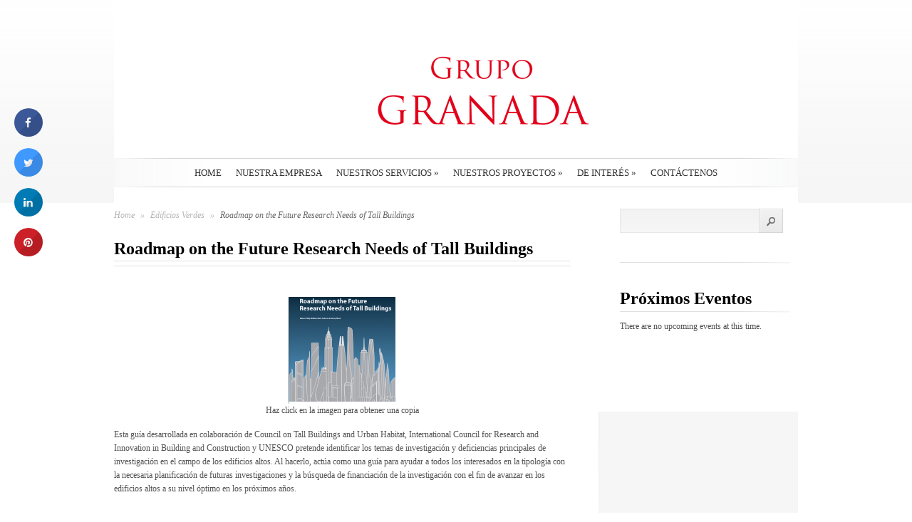

--- FILE ---
content_type: text/html; charset=UTF-8
request_url: http://grupo-granada.com/roadmap-future-research-needs-tall-buildings/
body_size: 41588
content:
<!DOCTYPE html PUBLIC "-//W3C//DTD XHTML 1.0 Transitional//EN" "http://www.w3.org/TR/xhtml1/DTD/xhtml1-transitional.dtd">
<html xmlns="http://www.w3.org/1999/xhtml" lang="en-US" prefix="og: http://ogp.me/ns#">
<head profile="http://gmpg.org/xfn/11">
<meta http-equiv="Content-Type" content="text/html; charset=UTF-8" />

<link rel="stylesheet" href="http://grupo-granada.com/wp-content/themes/SimplePress/style.css" type="text/css" media="screen" />
<link rel="pingback" href="http://grupo-granada.com/xmlrpc.php" />
<script type="text/javascript">
    document.documentElement.className = 'js';
</script>
<title>Roadmap on the Future Research Needs of Tall Buildings - Grupo Granada</title>

<!-- This site is optimized with the Yoast SEO plugin v7.5.1 - https://yoast.com/wordpress/plugins/seo/ -->
<link rel="canonical" href="http://grupo-granada.com/roadmap-future-research-needs-tall-buildings/" />
<meta property="og:locale" content="en_US" />
<meta property="og:type" content="article" />
<meta property="og:title" content="Roadmap on the Future Research Needs of Tall Buildings - Grupo Granada" />
<meta property="og:description" content="Haz click en la imagen para obtener una copia Esta guía desarrollada en colaboración de Council on Tall Buildings and Urban Habitat, International Council for Research and Innovation in Building and Construction y UNESCO pretende identificar los temas de investigación y deficiencias principales de investigación en el campo de los edificios altos. Al hacerlo, actúa &hellip;" />
<meta property="og:url" content="http://grupo-granada.com/roadmap-future-research-needs-tall-buildings/" />
<meta property="og:site_name" content="Grupo Granada" />
<meta property="article:tag" content="edificios sostenibles" />
<meta property="article:tag" content="edificios verdes" />
<meta property="article:tag" content="guía" />
<meta property="article:section" content="Edificios Verdes" />
<meta property="article:published_time" content="2016-06-29T11:59:42-05:00" />
<meta property="article:modified_time" content="2016-07-06T17:59:02-05:00" />
<meta property="og:updated_time" content="2016-07-06T17:59:02-05:00" />
<meta property="og:image" content="http://grupo-granada.com/wp-content/uploads/2016/06/Roadmap-on-the-Futurev2.png" />
<meta property="og:image:width" content="495" />
<meta property="og:image:height" content="391" />
<!-- / Yoast SEO plugin. -->

<link rel='dns-prefetch' href='//fonts.googleapis.com' />
<link rel='dns-prefetch' href='//s.w.org' />
<link rel="alternate" type="application/rss+xml" title="Grupo Granada &raquo; Feed" href="http://grupo-granada.com/feed/" />
<link rel="alternate" type="application/rss+xml" title="Grupo Granada &raquo; Comments Feed" href="http://grupo-granada.com/comments/feed/" />
<link rel="alternate" type="text/calendar" title="Grupo Granada &raquo; iCal Feed" href="http://grupo-granada.com/eventos/?ical=1" />
		<script type="text/javascript">
			window._wpemojiSettings = {"baseUrl":"https:\/\/s.w.org\/images\/core\/emoji\/11\/72x72\/","ext":".png","svgUrl":"https:\/\/s.w.org\/images\/core\/emoji\/11\/svg\/","svgExt":".svg","source":{"concatemoji":"http:\/\/grupo-granada.com\/wp-includes\/js\/wp-emoji-release.min.js?ver=4.9.25"}};
			!function(e,a,t){var n,r,o,i=a.createElement("canvas"),p=i.getContext&&i.getContext("2d");function s(e,t){var a=String.fromCharCode;p.clearRect(0,0,i.width,i.height),p.fillText(a.apply(this,e),0,0);e=i.toDataURL();return p.clearRect(0,0,i.width,i.height),p.fillText(a.apply(this,t),0,0),e===i.toDataURL()}function c(e){var t=a.createElement("script");t.src=e,t.defer=t.type="text/javascript",a.getElementsByTagName("head")[0].appendChild(t)}for(o=Array("flag","emoji"),t.supports={everything:!0,everythingExceptFlag:!0},r=0;r<o.length;r++)t.supports[o[r]]=function(e){if(!p||!p.fillText)return!1;switch(p.textBaseline="top",p.font="600 32px Arial",e){case"flag":return s([55356,56826,55356,56819],[55356,56826,8203,55356,56819])?!1:!s([55356,57332,56128,56423,56128,56418,56128,56421,56128,56430,56128,56423,56128,56447],[55356,57332,8203,56128,56423,8203,56128,56418,8203,56128,56421,8203,56128,56430,8203,56128,56423,8203,56128,56447]);case"emoji":return!s([55358,56760,9792,65039],[55358,56760,8203,9792,65039])}return!1}(o[r]),t.supports.everything=t.supports.everything&&t.supports[o[r]],"flag"!==o[r]&&(t.supports.everythingExceptFlag=t.supports.everythingExceptFlag&&t.supports[o[r]]);t.supports.everythingExceptFlag=t.supports.everythingExceptFlag&&!t.supports.flag,t.DOMReady=!1,t.readyCallback=function(){t.DOMReady=!0},t.supports.everything||(n=function(){t.readyCallback()},a.addEventListener?(a.addEventListener("DOMContentLoaded",n,!1),e.addEventListener("load",n,!1)):(e.attachEvent("onload",n),a.attachEvent("onreadystatechange",function(){"complete"===a.readyState&&t.readyCallback()})),(n=t.source||{}).concatemoji?c(n.concatemoji):n.wpemoji&&n.twemoji&&(c(n.twemoji),c(n.wpemoji)))}(window,document,window._wpemojiSettings);
		</script>
		<meta content="SimplePress v.5.5.7" name="generator"/>
	<style type="text/css">
		body { color: #; }
		body { background-color: #ffffff; }
		.post a:link, .post a:visited, #posts a, #posts a:visited { color: #; }
		.post a:hover, #posts a:hover { color: #; }
		ul.nav li a { color: #; }
		#sidebar h3 { color:#; }
		#sidebar .widget ul li a  { color:#; }
		#sidebar .widget ul li, #sidebar .widget  { color:#; }
		#footer { color:# !important; }
		#footer a { color:# !important; }
		.post .postinfo { color: # !important;}
		.postinfo a { color: # !important; }
	</style>

<style type="text/css">
img.wp-smiley,
img.emoji {
	display: inline !important;
	border: none !important;
	box-shadow: none !important;
	height: 1em !important;
	width: 1em !important;
	margin: 0 .07em !important;
	vertical-align: -0.1em !important;
	background: none !important;
	padding: 0 !important;
}
</style>
<link rel='stylesheet' id='cresta-social-crestafont-css'  href='http://grupo-granada.com/wp-content/plugins/cresta-social-share-counter/css/csscfont.css?ver=2.7.7' type='text/css' media='all' />
<link rel='stylesheet' id='cresta-social-wp-style-css'  href='http://grupo-granada.com/wp-content/plugins/cresta-social-share-counter/css/cresta-wp-css.css?ver=2.7.7' type='text/css' media='all' />
<link rel='stylesheet' id='cresta-social-googlefonts-css'  href='//fonts.googleapis.com/css?family=Noto+Sans:400,700' type='text/css' media='all' />
<link rel='stylesheet' id='tribe-accessibility-css-css'  href='http://grupo-granada.com/wp-content/plugins/the-events-calendar/common/src/resources/css/accessibility.min.css?ver=4.7.13' type='text/css' media='all' />
<link rel='stylesheet' id='tribe-events-calendar-style-css'  href='http://grupo-granada.com/wp-content/plugins/the-events-calendar/src/resources/css/tribe-events-full.min.css?ver=4.6.16' type='text/css' media='all' />
<link rel='stylesheet' id='tribe-events-calendar-mobile-style-css'  href='http://grupo-granada.com/wp-content/plugins/the-events-calendar/src/resources/css/tribe-events-full-mobile.min.css?ver=4.6.16' type='text/css' media='only screen and (max-width: 768px)' />
<link rel='stylesheet' id='et_responsive-css'  href='http://grupo-granada.com/wp-content/themes/SimplePress/css/responsive.css?ver=4.9.25' type='text/css' media='all' />
<link rel='stylesheet' id='et-gf-merriweather-css'  href='http://fonts.googleapis.com/css?family=Merriweather:400,300,900,700&#038;subset=latin' type='text/css' media='all' />
<link rel='stylesheet' id='et-shortcodes-css-css'  href='http://grupo-granada.com/wp-content/themes/SimplePress/epanel/shortcodes/css/shortcodes.css?ver=5.5.7' type='text/css' media='all' />
<link rel='stylesheet' id='et-shortcodes-responsive-css-css'  href='http://grupo-granada.com/wp-content/themes/SimplePress/epanel/shortcodes/css/shortcodes_responsive.css?ver=5.5.7' type='text/css' media='all' />
<link rel='stylesheet' id='magnific_popup-css'  href='http://grupo-granada.com/wp-content/themes/SimplePress/includes/page_templates/js/magnific_popup/magnific_popup.css?ver=1.3.4' type='text/css' media='screen' />
<link rel='stylesheet' id='et_page_templates-css'  href='http://grupo-granada.com/wp-content/themes/SimplePress/includes/page_templates/page_templates.css?ver=1.8' type='text/css' media='screen' />
<script type='text/javascript' src='http://grupo-granada.com/wp-includes/js/jquery/jquery.js?ver=1.12.4'></script>
<script type='text/javascript' src='http://grupo-granada.com/wp-includes/js/jquery/jquery-migrate.min.js?ver=1.4.1'></script>
<link rel='https://api.w.org/' href='http://grupo-granada.com/wp-json/' />
<link rel="EditURI" type="application/rsd+xml" title="RSD" href="http://grupo-granada.com/xmlrpc.php?rsd" />
<link rel="wlwmanifest" type="application/wlwmanifest+xml" href="http://grupo-granada.com/wp-includes/wlwmanifest.xml" /> 
<meta name="generator" content="WordPress 4.9.25" />
<link rel='shortlink' href='http://grupo-granada.com/?p=1180' />
<link rel="alternate" type="application/json+oembed" href="http://grupo-granada.com/wp-json/oembed/1.0/embed?url=http%3A%2F%2Fgrupo-granada.com%2Froadmap-future-research-needs-tall-buildings%2F" />
<link rel="alternate" type="text/xml+oembed" href="http://grupo-granada.com/wp-json/oembed/1.0/embed?url=http%3A%2F%2Fgrupo-granada.com%2Froadmap-future-research-needs-tall-buildings%2F&#038;format=xml" />
<style type='text/css'>
			@media (max-width : 640px) {
				#crestashareicon {
					display:none !important;
				}
			}
		#crestashareicon {position:fixed; top:20%; left:20px; float:left;z-index:99;}

		#crestashareicon .sbutton {clear:both;display:none;}
		#crestashareicon .sbutton { float:left;}</style><meta name="tec-api-version" content="v1"><meta name="tec-api-origin" content="http://grupo-granada.com"><link rel="https://theeventscalendar.com/" href="http://grupo-granada.com/wp-json/tribe/events/v1/" /><meta name="viewport" content="width=device-width, initial-scale=1.0, maximum-scale=1.0, user-scalable=0" />		<style type="text/css">
		body { font-family: 'Merriweather', Georgia, "Times New Roman", serif; }		</style>
	<style type="text/css" id="custom-background-css">
body.custom-background { background-color: #ffffff; }
</style>
<link href="[data-uri]" rel="icon" type="image/x-icon" />		<style type="text/css" id="wp-custom-css">
			.wrapper {
background-color: #ffffff;
}

body {
    background-color: #ffffff;
}

#posts  {
background-color: #ffffff;
}

#content .content_wrap .content_wrap {
background-color: #ffffff;
}

*{font-family:'Verdana' !important;}


.slide .banner {
opacity: .75 !important;
}

.slide .banner {
color: #000000;
}

.banner h2 {
color: #000000;
}

.item .hover {display: none !important;}


.wp-caption p.wp-caption-text {
    font-size:10px;
    line-height:10px;
    margin:0;
    padding:0 2px 2px;
}

.post h2, .main-title {
    font-size: 24px;
} 

#footer {
display: none;
}		</style>
	<!--[if lt IE 7]>
    <link rel="stylesheet" type="text/css" href="http://grupo-granada.com/wp-content/themes/SimplePress/css/ie6style.css" />
    <script type="text/javascript" src="http://grupo-granada.com/wp-content/themes/SimplePress/js/DD_belatedPNG_0.0.8a-min.js"></script>
    <script type="text/javascript">DD_belatedPNG.fix('img#logo, .slider_image img, .banner, .banner .readmore, .wrap .image img, .thumb div .image img, div.avatar span.overlay');</script>
<![endif]-->
<!--[if IE 7]>
    <link rel="stylesheet" type="text/css" href="http://grupo-granada.com/wp-content/themes/SimplePress/css/ie7style.css" />
<![endif]-->
</head>
<body class="post-template-default single single-post postid-1180 single-format-standard custom-background tribe-no-js chrome et_includes_sidebar">
<div class="wrapper">
  <a href="http://grupo-granada.com/">    <img src="http://grupo-granada.com/wp-content/uploads/2013/10/Grupo-Granada-small.png" alt="Grupo Granada" id="logo"/></a>

    <div id="navwrap">
        <span class="nav_top"></span>
        <ul id="menu-menu" class="nav superfish"><li id="menu-item-102" class="menu-item menu-item-type-custom menu-item-object-custom menu-item-home menu-item-102"><a href="http://grupo-granada.com/">Home</a></li>
<li id="menu-item-725" class="menu-item menu-item-type-post_type menu-item-object-page menu-item-725"><a href="http://grupo-granada.com/acerca-de-nosotros/">Nuestra empresa</a></li>
<li id="menu-item-392" class="menu-item menu-item-type-post_type menu-item-object-page menu-item-has-children menu-item-392"><a href="http://grupo-granada.com/about-us/">Nuestros Servicios</a>
<ul class="sub-menu">
	<li id="menu-item-144" class="menu-item menu-item-type-post_type menu-item-object-page menu-item-has-children menu-item-144"><a href="http://grupo-granada.com/ingenieria/">Ingeniería</a>
	<ul class="sub-menu">
		<li id="menu-item-385" class="menu-item menu-item-type-post_type menu-item-object-page menu-item-385"><a href="http://grupo-granada.com/ingenieria/mecanica/">Mecánica</a></li>
		<li id="menu-item-386" class="menu-item menu-item-type-post_type menu-item-object-page menu-item-386"><a href="http://grupo-granada.com/ingenieria/electrica/">Eléctrica</a></li>
		<li id="menu-item-435" class="menu-item menu-item-type-post_type menu-item-object-page menu-item-435"><a href="http://grupo-granada.com/ingenieria/civil/">Plomería</a></li>
		<li id="menu-item-546" class="menu-item menu-item-type-post_type menu-item-object-page menu-item-546"><a href="http://grupo-granada.com/ingenieria/sistemas-especiales/">Sistemas Especiales</a></li>
	</ul>
</li>
	<li id="menu-item-1657" class="menu-item menu-item-type-post_type menu-item-object-page menu-item-has-children menu-item-1657"><a href="http://grupo-granada.com/edificios-verdes-y-certificaciones/">Edificios Verdes y Certificaciones</a>
	<ul class="sub-menu">
		<li id="menu-item-145" class="menu-item menu-item-type-post_type menu-item-object-page menu-item-145"><a href="http://grupo-granada.com/certificacion-leed/">Certificación LEED</a></li>
		<li id="menu-item-1652" class="menu-item menu-item-type-post_type menu-item-object-page menu-item-1652"><a href="http://grupo-granada.com/certificacion-edge/">Certificación EDGE</a></li>
	</ul>
</li>
	<li id="menu-item-146" class="menu-item menu-item-type-post_type menu-item-object-page menu-item-146"><a href="http://grupo-granada.com/consultoria/">Sustentabilidad</a></li>
	<li id="menu-item-682" class="menu-item menu-item-type-post_type menu-item-object-page menu-item-682"><a href="http://grupo-granada.com/about-us/recursos/">Capacitación</a></li>
</ul>
</li>
<li id="menu-item-635" class="menu-item menu-item-type-post_type menu-item-object-page menu-item-has-children menu-item-635"><a href="http://grupo-granada.com/nuestros-proyectos/">Nuestros Proyectos</a>
<ul class="sub-menu">
	<li id="menu-item-667" class="menu-item menu-item-type-post_type menu-item-object-page menu-item-667"><a href="http://grupo-granada.com/nuestros-proyectos/ingenieria/">Ingeniería</a></li>
	<li id="menu-item-639" class="menu-item menu-item-type-post_type menu-item-object-page menu-item-639"><a href="http://grupo-granada.com/nuestros-proyectos/consultoria-leed/">LEED</a></li>
	<li id="menu-item-678" class="menu-item menu-item-type-post_type menu-item-object-page menu-item-678"><a href="http://grupo-granada.com/nuestros-proyectos/capacitacion/">Capacitación</a></li>
	<li id="menu-item-679" class="menu-item menu-item-type-post_type menu-item-object-page menu-item-679"><a href="http://grupo-granada.com/nuestros-proyectos/otras-areas/">Otras áreas</a></li>
</ul>
</li>
<li id="menu-item-1055" class="menu-item menu-item-type-post_type menu-item-object-page menu-item-has-children menu-item-1055"><a href="http://grupo-granada.com/comunicaciones/">De interés</a>
<ul class="sub-menu">
	<li id="menu-item-590" class="menu-item menu-item-type-taxonomy menu-item-object-category menu-item-590"><a href="http://grupo-granada.com/category/noticias/">Noticias</a></li>
	<li id="menu-item-1057" class="menu-item menu-item-type-post_type menu-item-object-page menu-item-has-children menu-item-1057"><a href="http://grupo-granada.com/comunicaciones/documentos-de-interes/">Documentos y herramientas</a>
	<ul class="sub-menu">
		<li id="menu-item-1162" class="menu-item menu-item-type-post_type menu-item-object-page menu-item-1162"><a href="http://grupo-granada.com/comunicaciones/documentos-de-interes/cambio-climatico/">Cambio Climático</a></li>
		<li id="menu-item-1318" class="menu-item menu-item-type-post_type menu-item-object-page menu-item-1318"><a href="http://grupo-granada.com/comunicaciones/documentos-de-interes/smart-cities/">Smart Cities</a></li>
		<li id="menu-item-1185" class="menu-item menu-item-type-post_type menu-item-object-page menu-item-1185"><a href="http://grupo-granada.com/comunicaciones/documentos-de-interes/edificios-verdes-y-certificaciones/">Edificios Verdes y Certificaciones</a></li>
		<li id="menu-item-1171" class="menu-item menu-item-type-post_type menu-item-object-page menu-item-1171"><a href="http://grupo-granada.com/comunicaciones/documentos-de-interes/eficiencia-energetica/">Eficiencia Energética</a></li>
		<li id="menu-item-1148" class="menu-item menu-item-type-post_type menu-item-object-page menu-item-1148"><a href="http://grupo-granada.com/comunicaciones/documentos-de-interes/energias-renovables/">Energías Renovables</a></li>
		<li id="menu-item-1234" class="menu-item menu-item-type-post_type menu-item-object-page menu-item-1234"><a href="http://grupo-granada.com/comunicaciones/documentos-de-interes/programas-de-simulacion/">Programas de Simulación</a></li>
	</ul>
</li>
	<li id="menu-item-1085" class="menu-item menu-item-type-taxonomy menu-item-object-category menu-item-1085"><a href="http://grupo-granada.com/category/webinar/">Webinar gratis</a></li>
</ul>
</li>
<li id="menu-item-18" class="menu-item menu-item-type-post_type menu-item-object-page menu-item-18"><a href="http://grupo-granada.com/contact/">Contáctenos</a></li>
</ul>
        <a href="#" id="mobile_nav" class="closed">Navigation Menu<span></span></a>
                <br class="clear" />
        <span class="nav_bottom"></span>
    </div><!-- #navwrap -->    <div id="content">
        <div class="content_wrap">
            <div class="content_wrap">
                <div id="posts">
                                    <div id="breadcrumbs">
                        			<a href="http://grupo-granada.com">Home</a> <span class="separate">&raquo;</span>

							<a href="http://grupo-granada.com/category/edificios-sostenibles/">Edificios Verdes </a><span class="separate">&raquo;</span> Roadmap on the Future Research Needs of Tall Buildings			                    </div>
                    
                    <div class="post">
	
	<div class="text no_thumb">
		<h1 class="main-title">Roadmap on the Future Research Needs of Tall Buildings</h1>
		<span class="postinfo">
			<span class="line"></span>
						<span class="line"></span>
		</span>
		</div>
			<p style="text-align: center;"><a href="http://www.ctbuh.org/roadmap/ResearchRoadmap_CTBUH-CIB-UNESCO.pdf"><img class="size-thumbnail wp-image-1181 aligncenter" src="http://grupo-granada.com/wp-content/uploads/2016/06/Roadmap-on-the-Future-150x150.png" alt="Roadmap on the Future" width="150" height="150" srcset="http://grupo-granada.com/wp-content/uploads/2016/06/Roadmap-on-the-Future-150x150.png 150w, http://grupo-granada.com/wp-content/uploads/2016/06/Roadmap-on-the-Future-182x182.png 182w, http://grupo-granada.com/wp-content/uploads/2016/06/Roadmap-on-the-Future-83x83.png 83w, http://grupo-granada.com/wp-content/uploads/2016/06/Roadmap-on-the-Future-184x184.png 184w" sizes="(max-width: 150px) 100vw, 150px" /></a>Haz click en la imagen para obtener una copia</p>
<p>Esta guía desarrollada en colaboración de Council on Tall Buildings and Urban Habitat, International Council for Research and Innovation in Building and Construction y UNESCO pretende identificar los temas de investigación y deficiencias principales de investigación en el campo de los edificios altos. Al hacerlo, actúa como una guía para ayudar a todos los interesados en la tipología con la necesaria planificación de futuras investigaciones y la búsqueda de financiación de la investigación con el fin de avanzar en los edificios altos a su nivel óptimo en los próximos años.</p>
<p style="text-align: center;">
		<br class="clear" />
						</div><!-- .post -->
                                                    </div><!-- #posts -->
                <div id="sidebar">

	  <div class="widget">
        <div id="search-bar">
            <form method="get" id="searchform1" action="http://grupo-granada.com">
                <input type="text" value="" name="s" id="searchinput" />

                <input type="image" src="http://grupo-granada.com/wp-content/themes/SimplePress/images/search-submit.png" id="searchsubmit" />
            </form>
        </div> <!-- #search-bar -->
     </div>
<div class="widget"><h3> </h3><div id='MicrosoftTranslatorWidget' class='bing-translator-widget Dark' style='color:white;background-color:#555555'></div><script type='text/javascript'>setTimeout(function(){{var s=document.createElement('script');s.type='text/javascript';s.charset='UTF-8';s.src=((location && location.href && location.href.indexOf('https') == 0)?'https://ssl.microsofttranslator.com':'http://www.microsofttranslator.com')+'/ajax/v3/WidgetV3.ashx?siteData=ueOIGRSKkd965FeEGM5JtQ**&ctf=True&ui=true&settings=Manual&from=';var p=document.getElementsByTagName('head')[0]||document.documentElement;p.insertBefore(s,p.firstChild); }},0);</script></div> <!-- end .widget --><div class="widget"><h3>Próximos Eventos</h3>	<p>There are no upcoming events at this time.</p>
</div> <!-- end .widget -->
</div> <!-- end #sidebar -->            </div><!-- .content_wrap -->
        </div><!-- .content_wrap -->
    </div><!-- #content -->
</div><!-- .wrapper -->
<br class="clear" />
<div id="footer">
	Designed by  <a href="http://www.elegantthemes.com" title="Elegant Themes">Elegant Themes</a> | Powered by  <a href="http://www.wordpress.org">Wordpress</a>
</div>
<!--www.crestaproject.com Social Button Floating Start--><div id="crestashareicon" class="cresta-share-icon  second_style show-count-active"><div class="sbutton crestaShadow facebook-cresta-share float" id="facebook-cresta"><a rel="nofollow" href="https://www.facebook.com/sharer.php?u=http%3A%2F%2Fgrupo-granada.com%2Froadmap-future-research-needs-tall-buildings%2F&amp;t=Roadmap+on+the+Future+Research+Needs+of+Tall+Buildings" title="Share to Facebook" onclick="window.open(this.href,'targetWindow','toolbars=0,location=0,status=0,menubar=0,scrollbars=1,resizable=1,width=640,height=320,left=200,top=200');return false;"><i class="cs c-icon-cresta-facebook"></i></a></div><div class="sbutton crestaShadow twitter-cresta-share float noCount" id="twitter-cresta"><a rel="nofollow" href="https://twitter.com/share?text=Roadmap+on+the+Future+Research+Needs+of+Tall+Buildings&amp;url=http%3A%2F%2Fgrupo-granada.com%2Froadmap-future-research-needs-tall-buildings%2F" title="Share to Twitter" onclick="window.open(this.href,'targetWindow','toolbars=0,location=0,status=0,menubar=0,scrollbars=1,resizable=1,width=640,height=320,left=200,top=200');return false;"><i class="cs c-icon-cresta-twitter"></i></a></div><div class="sbutton crestaShadow linkedin-cresta-share float" id="linkedin-cresta"><a rel="nofollow" href="https://www.linkedin.com/shareArticle?mini=true&amp;url=http%3A%2F%2Fgrupo-granada.com%2Froadmap-future-research-needs-tall-buildings%2F&amp;title=Roadmap+on+the+Future+Research+Needs+of+Tall+Buildings&amp;source=http://grupo-granada.com/" title="Share to LinkedIn" onclick="window.open(this.href,'targetWindow','toolbars=0,location=0,status=0,menubar=0,scrollbars=1,resizable=1,width=640,height=320,left=200,top=200');return false;"><i class="cs c-icon-cresta-linkedin"></i></a></div><div class="sbutton crestaShadow pinterest-cresta-share float" id="pinterest-cresta"><a rel="nofollow" href="https://pinterest.com/pin/create/bookmarklet/?url=http%3A%2F%2Fgrupo-granada.com%2Froadmap-future-research-needs-tall-buildings%2F&amp;media=http://grupo-granada.com/wp-content/uploads/2016/06/Roadmap-on-the-Futurev2.png&amp;description=Roadmap+on+the+Future+Research+Needs+of+Tall+Buildings" title="Share to Pinterest" onclick="window.open(this.href,'targetWindow','toolbars=0,location=0,status=0,menubar=0,scrollbars=1,resizable=1,width=640,height=320,left=200,top=200');return false;"><i class="cs c-icon-cresta-pinterest"></i></a></div><div class="sbutton" id="total-shares"></div><div style="clear: both;"></div></div>

<!--www.crestaproject.com Social Button Floating End-->
		<script>
		( function ( body ) {
			'use strict';
			body.className = body.className.replace( /\btribe-no-js\b/, 'tribe-js' );
		} )( document.body );
		</script>
		<script> /* <![CDATA[ */var tribe_l10n_datatables = {"aria":{"sort_ascending":": activate to sort column ascending","sort_descending":": activate to sort column descending"},"length_menu":"Show _MENU_ entries","empty_table":"No data available in table","info":"Showing _START_ to _END_ of _TOTAL_ entries","info_empty":"Showing 0 to 0 of 0 entries","info_filtered":"(filtered from _MAX_ total entries)","zero_records":"No matching records found","search":"Search:","all_selected_text":"All items on this page were selected. ","select_all_link":"Select all pages","clear_selection":"Clear Selection.","pagination":{"all":"All","next":"Next","previous":"Previous"},"select":{"rows":{"0":"","_":": Selected %d rows","1":": Selected 1 row"}},"datepicker":{"dayNames":["Sunday","Monday","Tuesday","Wednesday","Thursday","Friday","Saturday"],"dayNamesShort":["Sun","Mon","Tue","Wed","Thu","Fri","Sat"],"dayNamesMin":["S","M","T","W","T","F","S"],"monthNames":["January","February","March","April","May","June","July","August","September","October","November","December"],"monthNamesShort":["January","February","March","April","May","June","July","August","September","October","November","December"],"nextText":"Next","prevText":"Prev","currentText":"Today","closeText":"Done"}};/* ]]> */ </script><script type='text/javascript' src='http://grupo-granada.com/wp-includes/js/comment-reply.min.js?ver=4.9.25'></script>
<script type='text/javascript'>
/* <![CDATA[ */
var crestaShareSSS = {"FacebookCount":"nope"};
var crestaPermalink = {"thePermalink":"http:\/\/grupo-granada.com\/roadmap-future-research-needs-tall-buildings\/","themorezero":"yesmore","themorenumber":"0"};
/* ]]> */
</script>
<script type='text/javascript' src='http://grupo-granada.com/wp-content/plugins/cresta-social-share-counter/js/jquery.cresta-social-share-counter.js?ver=2.7.7'></script>
<script type='text/javascript' src='http://grupo-granada.com/wp-content/plugins/cresta-social-share-counter/js/jquery.cresta-social-effect.js?ver=2.7.7'></script>
<script type='text/javascript' src='http://grupo-granada.com/wp-content/themes/SimplePress/js/jquery.flexslider-min.js?ver=1.0'></script>
<script type='text/javascript' src='http://grupo-granada.com/wp-content/themes/SimplePress/js/et_flexslider.js?ver=1.0'></script>
<script type='text/javascript' src='http://grupo-granada.com/wp-content/themes/SimplePress/includes/page_templates/js/jquery.easing-1.3.pack.js?ver=1.3.4'></script>
<script type='text/javascript' src='http://grupo-granada.com/wp-content/themes/SimplePress/includes/page_templates/js/magnific_popup/jquery.magnific-popup.js?ver=1.3.4'></script>
<script type='text/javascript'>
/* <![CDATA[ */
var et_ptemplates_strings = {"captcha":"Captcha","fill":"Fill","field":"field","invalid":"Invalid email"};
/* ]]> */
</script>
<script type='text/javascript' src='http://grupo-granada.com/wp-content/themes/SimplePress/includes/page_templates/js/et-ptemplates-frontend.js?ver=1.1'></script>
<script type='text/javascript' src='http://grupo-granada.com/wp-includes/js/wp-embed.min.js?ver=4.9.25'></script>
<script type="text/css" id="tmpl-tribe_customizer_css">.tribe-events-calendar td.tribe-events-present div[id*="tribe-events-daynum-"],
				#tribe_events_filters_wrapper input[type=submit],
				.tribe-events-button,
				#tribe-events .tribe-events-button,
				.tribe-events-button.tribe-inactive,
				#tribe-events .tribe-events-button:hover,
				.tribe-events-button:hover,
				.tribe-events-button.tribe-active:hover {
					background-color: <%= general_theme.accent_color %>;
				}

				#tribe-events-content .tribe-events-tooltip h4,
				#tribe_events_filters_wrapper .tribe_events_slider_val,
				.single-tribe_events a.tribe-events-ical,
				.single-tribe_events a.tribe-events-gcal {
					color: <%= general_theme.accent_color %>;
				}

				.tribe-grid-allday .tribe-events-week-allday-single,
				.tribe-grid-body .tribe-events-week-hourly-single,
				.tribe-grid-allday .tribe-events-week-allday-single:hover,
				.tribe-grid-body .tribe-events-week-hourly-single:hover {
					background-color: <%= general_theme.accent_color %>;
					border-color: rgba(0, 0, 0, 0.3);
				}
			
				.tribe-events-list .tribe-events-loop .tribe-event-featured,
				.tribe-events-list #tribe-events-day.tribe-events-loop .tribe-event-featured,
				.type-tribe_events.tribe-events-photo-event.tribe-event-featured .tribe-events-photo-event-wrap,
				.type-tribe_events.tribe-events-photo-event.tribe-event-featured .tribe-events-photo-event-wrap:hover {
					background-color: <%= general_theme.featured_color_scheme_custom %>;
				}

				#tribe-events-content table.tribe-events-calendar .type-tribe_events.tribe-event-featured {
					background-color: <%= general_theme.featured_color_scheme_custom %>;
				}

				.tribe-events-list-widget .tribe-event-featured,
				.tribe-events-venue-widget .tribe-event-featured,
				.tribe-mini-calendar-list-wrapper .tribe-event-featured,
				.tribe-events-adv-list-widget .tribe-event-featured .tribe-mini-calendar-event {
					background-color: <%= general_theme.featured_color_scheme_custom %>;
				}

				.tribe-grid-body .tribe-event-featured.tribe-events-week-hourly-single {
					background-color: rgba(<%= general_theme.button_bg_hex_red %>,<%= general_theme.button_bg_hex_green %>,<%= general_theme.button_bg_hex_blue %>, .7 );
					border-color: <%= general_theme.featured_color_scheme_custom %>;
				}

				.tribe-grid-body .tribe-event-featured.tribe-events-week-hourly-single:hover {
					background-color: <%= general_theme.featured_color_scheme_custom %>;
				}

				.tribe-button {
					background-color: <%= general_theme.featured_color_scheme_custom %>;
					color: <%= general_theme.button_color %>;
				}

				.tribe-button:hover,
				.tribe-button:active,
				.tribe-button:focus {
					background-color: <%= general_theme.button_bg_hover %>;
				}

				#tribe-events .tribe-event-featured .tribe-button:hover {
					color: <%= general_theme.button_color_hover %>;
				}
			
				#tribe-events-content a,
				.tribe-events-event-meta a {
					color: <%= global_elements.link_color %>;
				}
			
				#tribe-events .tribe-events-calendar td.tribe-events-othermonth,
				#tribe-events .tribe-grid-allday,
				#tribe-events .tribe-week-today,
				#tribe-events .tribe-events-calendar td:hover {
					background-color: <%= month_week_view.cell_inactive_bg_color %>;
				}

				#tribe-events .tribe-events-calendar td,
				#tribe-events .tribe-week-grid-block div,
				#tribe-events .tribe-events-grid,
				#tribe-events .tribe-grid-allday,
				#tribe-events .tribe-events-grid .tribe-scroller,
				#tribe-events .tribe-events-grid .tribe-grid-body .column,
				#tribe-events .tribe-events-grid .tribe-grid-allday .column {
					border-color: <%= month_week_view.border_dark_color %>;
				}

				.events-archive.events-gridview #tribe-events-content table .type-tribe_events,
				.tribe-events-shortcode .tribe-events-month table .type-tribe_events {
					border-color: <%= month_week_view.border_light_color %>;
				}

				.tribe-events-calendar td.tribe-events-past div[id*="tribe-events-daynum-"],
				.tribe-events-calendar td.tribe-events-past div[id*="tribe-events-daynum-"] > a {
					background-color: <%= month_week_view.cell_inactive_header_bg_color %>;
				}

				.tribe-events-calendar div[id*="tribe-events-daynum-"],
				.tribe-events-calendar div[id*="tribe-events-daynum-"] a {
					background-color: <%= month_week_view.cell_header_bg_color %>;
				}

				.tribe-events-calendar thead th,
				.tribe-events-grid .tribe-grid-header .tribe-grid-content-wrap .column,
				.tribe-grid-header {
					background-color: <%= month_week_view.table_header_bg_color %>;
					border-left-color: <%= month_week_view.table_header_bg_color %>;
					border-right-color: <%= month_week_view.table_header_bg_color %>;
				}
			
				#tribe-events td.tribe-events-present div[id*="tribe-events-daynum-"],
				#tribe-events td.tribe-events-present div[id*="tribe-events-daynum-"] > a {
					background-color: <%= month_week_view.highlight_color %>;
					color: #fff;
				}

				#tribe-events .tribe-events-grid .tribe-grid-header div.tribe-week-today {
					background-color: <%= month_week_view.highlight_color %>;
				}

				.tribe-grid-allday .tribe-events-week-allday-single,
				.tribe-grid-body .tribe-events-week-hourly-single,
				.tribe-grid-allday .tribe-events-week-allday-single:hover,
				.tribe-grid-body .tribe-events-week-hourly-single:hover {
					background-color: <%= month_week_view.highlight_color %>;
					background-color: <%= month_week_view.highlight_color_rgba %>;
					border-color: <%= month_week_view.highlight_border_color %>
				}</script><style type="text/css" id="tribe_customizer_css">.tribe-events-calendar td.tribe-events-present div[id*="tribe-events-daynum-"],
				#tribe_events_filters_wrapper input[type=submit],
				.tribe-events-button,
				#tribe-events .tribe-events-button,
				.tribe-events-button.tribe-inactive,
				#tribe-events .tribe-events-button:hover,
				.tribe-events-button:hover,
				.tribe-events-button.tribe-active:hover {
					background-color: #ffffff;
				}

				#tribe-events-content .tribe-events-tooltip h4,
				#tribe_events_filters_wrapper .tribe_events_slider_val,
				.single-tribe_events a.tribe-events-ical,
				.single-tribe_events a.tribe-events-gcal {
					color: #ffffff;
				}

				.tribe-grid-allday .tribe-events-week-allday-single,
				.tribe-grid-body .tribe-events-week-hourly-single,
				.tribe-grid-allday .tribe-events-week-allday-single:hover,
				.tribe-grid-body .tribe-events-week-hourly-single:hover {
					background-color: #ffffff;
					border-color: rgba(0, 0, 0, 0.3);
				}
			
				.tribe-events-list .tribe-events-loop .tribe-event-featured,
				.tribe-events-list #tribe-events-day.tribe-events-loop .tribe-event-featured,
				.type-tribe_events.tribe-events-photo-event.tribe-event-featured .tribe-events-photo-event-wrap,
				.type-tribe_events.tribe-events-photo-event.tribe-event-featured .tribe-events-photo-event-wrap:hover {
					background-color: #ffffff;
				}

				#tribe-events-content table.tribe-events-calendar .type-tribe_events.tribe-event-featured {
					background-color: #ffffff;
				}

				.tribe-events-list-widget .tribe-event-featured,
				.tribe-events-venue-widget .tribe-event-featured,
				.tribe-mini-calendar-list-wrapper .tribe-event-featured,
				.tribe-events-adv-list-widget .tribe-event-featured .tribe-mini-calendar-event {
					background-color: #ffffff;
				}

				.tribe-grid-body .tribe-event-featured.tribe-events-week-hourly-single {
					background-color: rgba(14,160,215, .7 );
					border-color: #ffffff;
				}

				.tribe-grid-body .tribe-event-featured.tribe-events-week-hourly-single:hover {
					background-color: #ffffff;
				}

				.tribe-button {
					background-color: #ffffff;
					color: #fff;
				}

				.tribe-button:hover,
				.tribe-button:active,
				.tribe-button:focus {
					background-color: #096b8f;
				}

				#tribe-events .tribe-event-featured .tribe-button:hover {
					color: #053547;
				}
			
				#tribe-events-content a,
				.tribe-events-event-meta a {
					color: #1e73be;
				}
			
				#tribe-events .tribe-events-calendar td.tribe-events-othermonth,
				#tribe-events .tribe-grid-allday,
				#tribe-events .tribe-week-today,
				#tribe-events .tribe-events-calendar td:hover {
					background-color: #f1f1f1;
				}

				#tribe-events .tribe-events-calendar td,
				#tribe-events .tribe-week-grid-block div,
				#tribe-events .tribe-events-grid,
				#tribe-events .tribe-grid-allday,
				#tribe-events .tribe-events-grid .tribe-scroller,
				#tribe-events .tribe-events-grid .tribe-grid-body .column,
				#tribe-events .tribe-events-grid .tribe-grid-allday .column {
					border-color: #d2d2d2;
				}

				.events-archive.events-gridview #tribe-events-content table .type-tribe_events,
				.tribe-events-shortcode .tribe-events-month table .type-tribe_events {
					border-color: #e4e4e4;
				}

				.tribe-events-calendar td.tribe-events-past div[id*="tribe-events-daynum-"],
				.tribe-events-calendar td.tribe-events-past div[id*="tribe-events-daynum-"] > a {
					background-color: #d2d2d2;
				}

				.tribe-events-calendar div[id*="tribe-events-daynum-"],
				.tribe-events-calendar div[id*="tribe-events-daynum-"] a {
					background-color: #acacac;
				}

				.tribe-events-calendar thead th,
				.tribe-events-grid .tribe-grid-header .tribe-grid-content-wrap .column,
				.tribe-grid-header {
					background-color: #464646;
					border-left-color: #464646;
					border-right-color: #464646;
				}
			
				#tribe-events td.tribe-events-present div[id*="tribe-events-daynum-"],
				#tribe-events td.tribe-events-present div[id*="tribe-events-daynum-"] > a {
					background-color: #dd3333;
					color: #fff;
				}

				#tribe-events .tribe-events-grid .tribe-grid-header div.tribe-week-today {
					background-color: #dd3333;
				}

				.tribe-grid-allday .tribe-events-week-allday-single,
				.tribe-grid-body .tribe-events-week-hourly-single,
				.tribe-grid-allday .tribe-events-week-allday-single:hover,
				.tribe-grid-body .tribe-events-week-hourly-single:hover {
					background-color: #dd3333;
					background-color: rgba( 221, 51, 51, .75 );
					border-color: #a81c1c
				}</style><script src="http://grupo-granada.com/wp-content/themes/SimplePress/js/easing.js" type="text/javascript"></script>
<script src="http://grupo-granada.com/wp-content/themes/SimplePress/js/superfish.js" type="text/javascript"></script>
<script type="text/javascript">
//<![CDATA[
	jQuery.noConflict();

	jQuery('ul.superfish').superfish({
		delay:       300,                            // one second delay on mouseout
		animation:   {'marginLeft':'0px',opacity:'show'},  // fade-in and slide-down animation
		speed:       'fast',                          // faster animation speed
		onBeforeShow: function(){ this.css('marginLeft','20px'); },
		autoArrows:  true,                           // disable generation of arrow mark-up
		dropShadows: false                            // disable drop shadows
	});

	jQuery("ul.nav > li > ul").prev("a").attr("href","#");
	jQuery('.gallery_item .thumb').hover(function() {
		jQuery(this).children('.readmore').animate({opacity:'show', 'top':'170px'}, "fast");
	}, function() {
		jQuery(this).children('.readmore').animate({opacity:'hide', 'top':'148px'}, "fast");
	});

	var pagemenuwidth = jQuery("ul.nav").width();
	var pagemleft = Math.round((960 - pagemenuwidth) / 2);
	jQuery("ul.nav").css('padding-left',pagemleft);


	jQuery('div#navwrap ul.nav li a').hover(function() {
		jQuery(this).animate({opacity: .4}, "fast");
	}, function() {
		jQuery(this).animate({opacity: 1}, "fast");
	});

	jQuery('img#logo').hover(function() {
		jQuery(this).animate({opacity: .6}, "fast");
	}, function() {
		jQuery(this).animate({opacity: 1}, "fast");
	});

	jQuery('.thumb div .image').hover(function() {
		jQuery(this).animate({opacity: .8}, "fast");
	}, function() {
		jQuery(this).animate({opacity: 1}, "fast");
	});

	//]]>
</script>
</body>
</html>

--- FILE ---
content_type: text/css
request_url: http://grupo-granada.com/wp-content/themes/SimplePress/style.css
body_size: 18985
content:
/*
Theme Name: SimplePress
Theme URI: http://www.elegantthemes.com/gallery/simplepress
Version: 5.5.7
Description: 2 Column theme from Elegant Themes
Author: Elegant Themes
Author URI: http://www.elegantthemes.com
*/

/*------------------------------------------------*/
/*-----------------[RESET]------------------------*/
/*------------------------------------------------*/
html, body, div, span, applet, object, iframe,
h1, h2, h3, h4, h5, h6, p, blockquote, pre,
a, abbr, acronym, address, big, cite, code,
del, dfn, em, font, img, ins, kbd, q, s, samp,
small, strike, strong, sub, sup, tt, var,
b, u, i, center,
dl, dt, dd, ol, ul, li,
fieldset, form, label, legend { margin: 0; padding: 0; border: 0; outline: 0; font-size: 100%; vertical-align: baseline; background: transparent; }
body { line-height: 1; }
ol, ul { list-style: none; }
blockquote, q {	quotes: none; }
blockquote:before, blockquote:after,q:before, q:after { content: ''; content: none; }
:focus { outline: 0; }
ins { text-decoration: none; }
del { text-decoration: line-through; }
table { border-collapse: collapse; border-spacing: 0; }


/*------------------------------------------------*/
/*-----------------[BASIC STYLES]-----------------*/
/*------------------------------------------------*/

@font-face {
    font-family: 'ColaborateThinRegular';
    src: url('fonts/ColabThi-webfont.eot');
    src: url('fonts/ColabThi-webfont.eot?#iefix') format('embedded-opentype'),
         url('fonts/ColabThi-webfont.woff') format('woff'),
         url('fonts/ColabThi-webfont.ttf') format('truetype'),
         url('fonts/ColabThi-webfont.svg#ColaborateThinRegular') format('svg');
    font-weight: normal;
    font-style: normal;
}

body { background: #f6f6f6 url(images/bg.png) repeat-x; color: #525252; font-family: Georgia; font-size: 12px; line-height: 19px; }
a, a:hover { text-decoration: none; color: #000; }
.clear { padding: 0; margin: 0; clear: both; }
.wrapper { width: 960px; margin: auto;}
	#logo { border: none; margin: 63px auto 34px 367px; clear: both; }
h1, h2 { font-size: 34px; color: #000; }
h3 { font-size: 24px; color: #000; }
#posts p, .post_full p {padding-top: 15px;}

/*------------------------------------------------*/
/*---------------[NAVIGATION MENU]----------------*/
/*------------------------------------------------*/
#navwrap { width: 960px; background-image: url(images/nav-bg.png); text-align: left; position: relative; z-index: 14; }
	.nav-shadow { position: absolute; top: 40px; left: 50px; width: 866px; height: 4px; background-image: url(images/nav-shadow.png);}
	.nav_top { background-image: url(images/nav-top.png); width: 960px; height: 1px; display: block; float: left; }
	.nav_bottom { background-image: url(images/nav-bottom.png); width: 960px; height: 1px; display: block; float: left;  }
	.nav { float: left; }
		.nav li { float: left; padding: 0 10px; list-style-type: none;  position: relative;}
		.nav li.current_page_item a, .nav li.current-menu-item a, .nav li.current-category-ancestor a, .nav li.current_page_ancestor a, .nav li.current-post-parent a { font-style: italic; color: #989898;}
			.nav li a { font-size: 13px; color: #333333; text-transform: uppercase; float: left; }
			.nav > li > a { padding: 10px 0; }
				.nav li ul, #mobile_menu { background: #fff url(images/dropdown-bg.png) no-repeat bottom; padding: 0 0 10px 0; border-left: 1px solid #d5d5d5; border-right: 1px solid #d5d5d5; border-bottom: 1px solid #d5d5d5; -moz-box-shadow:3px 6px 7px 1px rgba(0, 0, 0, 0.3); -webkit-box-shadow: 1px 2px 2px 1px rgba(0, 0, 0, 0.1); }
				.nav li ul li ul { border-top: 1px solid #d5d5d5; padding-top: 10px; }
				.nav li ul li a, #mobile_menu a { width: 196px; padding: 10px 10px 10px 30px; background: url(images/dropdown-arrow.png) no-repeat 20px 17px; }


/*------------------------------------------------*/
/*---------------[DEFAULT DROPDOWN SETTINGS]------*/
/*------------------------------------------------*/
.nav ul { position:absolute; top:-999em; background-position: bottom; background-repeat: no-repeat; z-index: 15; }
.nav li { float:left; position:relative; z-index: 15;}
.nav a { display:block; float: left; }
	.nav li:hover ul, ul.nav li.sfHover ul { left:0px; top:39px; }
	.nav li:hover li ul, .nav li.sfHover li ul { top:-999em; }
		.nav li li:hover ul, ul.nav li li.sfHover ul { left:216px; top:0px; }
	.nav li:hover ul, .nav li li:hover ul { top: -999em; }
	.nav li li {	display: block;	padding: 0px; float: left; height: auto !important; }
	.nav li ul { width: 216px; }
		.nav li li a:link, .nav li li a:visited {	display: block; height: auto; float: left; }
		.nav li:hover { visibility: inherit; /* fixes IE7 'sticky bug' */ }


/*------------------------------------------------*/
/*----------------[FEATURED SLIDER]---------------*/
/*------------------------------------------------*/
#featured { margin-top: 23px; }
	#featured #slides, #featured ul.slides { background-color: #e5e5e5; border-bottom: 1px solid #fff; padding: 3px; }
	#featured #slides { width: 954px; height: 375px; }
		#slides .slide { position: relative; }
		#featured .slider_shadow { background-image: url(images/slider-shadow.png); width: 960px; height: 14px; display: block; }
			.slide .banner { position: absolute; width: 303px; height: 319px; background: url(images/slider-banner.png) no-repeat; top: 0px; padding: 30px 20px 0 96px;font-style: italic; color: #525252; text-shadow: 1px 1px 0px #fff; }
			.slide .active { top: 90px; }
				.banner h2 { color: #a4a4a4; font-size: 38px; padding-bottom: 20px; line-height: 40px; display: block; height: 100px; }
				.banner span { top: 318px; left: 200px; height: 40px; display: block; background-image: url(images/slider-readmore-left.png); position: absolute; }
				.banner span a { background: url(images/slider-readmore-right.png) no-repeat right; height: 24px; font-family: Georgia; font-size: 12px; color: #fff; text-transform: uppercase; float: left; margin-right: -17px; padding: 8px 15px; text-shadow: 1px 1px 0px #6c6c6c; }
#switcher { width: 444px; float: right; margin-top: -65px; }
	#switcher .item { margin-right: 17px; float: left; height: 98px; width: 93px; background: url(images/slider-thumb-shadow.png) no-repeat bottom; position: relative; }
		.item div.wrap { cursor: pointer; background: #e4e4e4; border-bottom: 1px solid #7f7f7f; border-top: 1px solid #fff; border-left: 1px solid #fff; border-right: 1px solid #fff; padding: 4px; width: 83px; height: 83px; position: absolute; }
		.item div.active { margin-top: -15px; }
		.item div span.image { width: 83px; height: 83px; display: block; }
		.item .hover { z-index: 10; background-image: url(images/slider-hover.png);  display: none; position: absolute; top: -160px; left: -55px; width: 182px; height: 123px; padding: 15px; font-style: italic; color: #525252; text-shadow: 1px 1px 0px #fff; }
		.item .hover span { color: #a4a4a4; font-size: 21px; margin: 0 0 10px 0; padding: 0; float: left; }


/*------------------------------------------------*/
/*------------------[BASIC STYLES]----------------*/
/*------------------------------------------------*/
#quote { font-size: 30px; color: #333333; text-shadow: 1px 1px 0px #fff; width: 925px; margin-top: 90px; background: url(images/quote-left.gif) no-repeat top left; padding: 25px 0 0 35px; }
	#quote div { background: url(images/quote-right.gif) no-repeat bottom right; padding: 0 35px 20px 0; }
	#quote div span {  color: #bfbfbf; font-size: 29px; padding-top: 10px; display: block; }
#strip-top { height: 39px; background-image: url(images/strip-top.png); }
#strip { height: 59px; background-image: url(images/strip-bg.png); }
	#strip div { position: relative; width: 960px; display: block; margin: 0 auto 0 auto; padding: 20px 0; text-shadow: 1px 1px 0px #fff; color: #9c9b9b; font-size: 18px; font-style: italic; text-align: center; }
	#strip div .arrow { position: absolute; top: 58px; left: 460px; }
#blurbs { width: 958px; border-left: 1px solid #d4d4d4; border-right: 1px solid #d4d4d4; border-bottom: 1px solid #d4d4d4; margin: 0 auto; background: #fff url(images/blurbs-bg.png) repeat-x 0px 1px; padding: 35px 0 40px 0; }
	#blurbs div  { width: 220px; float: left; background-repeat: no-repeat; background-position: top left; padding: 5px 0 0 55px; margin-left: 30px; }
		#blurbs div span.titles { font-size: 24px; color: #000; display: block; padding-bottom: 10px; }
.blurbs_shadow { width: 960px; background-image: url(images/blurbs-shadow.png); height: 8px; display: block; }
#footer { width: 960px; margin: 10px auto 40px auto; text-align: right; text-shadow: 1px 1px 0px #fff; color: #919191; font-size: 11px; font-style: italic; }
	#footer a { color: #5e5b5b;}
#content { background-image: url(images/content-bg.png); float: left; text-shadow: 1px 1px 0px #fff; margin-bottom: 30px; }
	#content .content_wrap { background: url(images/content-bg-top.jpg) no-repeat top; float: left; }
	#content .full, .full, #content .full .full { background-image: none; }
		#content .content_wrap .content_wrap { background: url(images/content-bg-bottom.jpg) no-repeat bottom; float: left; padding-top: 20px; }
			#breadcrumbs { padding: 10px 0 25px 0; color: #686868; font-style: italic; float: left; }
				#breadcrumbs a { font-style: italic; color: #b6b6b6; }
				#breadcrumbs a:hover { color: #686868;}
					#breadcrumbs span { color: #686868; }
					#breadcrumbs span.separate { color: #b6b6b6; margin: 0 5px;}
#sidebar { float: left; width: 250px; padding-left: 30px; padding-top: 10px; }
#sidebar .widget { margin-bottom: 30px; float: left; }
	.widget ul { padding-left: 13px;}
	.widget ul li { padding: 3px 0 3px 5px; list-style-image: url(images/bullet.png); }
	.widget ul li a { color: #525252; }
	.widget ul li a:hover { color: #000; }
	.widget h3 { font-size: 24px; color: #000; display: block; background: url(images/widget-line.png) no-repeat bottom left; padding-bottom: 10px; margin-bottom: 10px; }
	#search-bar { float: left; }
		#search-bar #searchinput {background: url(images/search-bg.png) no-repeat; width: 175px; height: 35px; border: none; float: left; padding-left: 10px; padding-right: 10px; }
#posts { float: left; width: 640px; padding-right: 40px; }
#posts_full { width: 960px; }
	#posts_full .post_full { width: 960px; }
	#posts .post { float: left; margin-bottom: 40px; }
		.post .text { float: left; width: 426px;}
		#posts .post .no_thumb { width: 640px; }
		.post h2, .main-title { font-size: 30px; color: #000; }
			.post h2 a { color: #000; }
		.post .line {  background: url(images/line.png) repeat-x bottom; height: 2px; display: block; margin: 5px 0; }
		.readmore { background-image: url(images/readmore-left3.png); height: 24px; display: block; float: right; margin-top: 10px; }
		.readmore a {background: url(images/readmore-right3.png) no-repeat right;  margin-right: -15px;  height: 21px; display: block; color: #414040; text-shadow: 1px 1px 0px #fff; padding: 3px 10px 0 10px; font-family: Arial; font-size: 11px; float: right; }
		.post .thumb { float: left; width: 194px; margin-right: 20px; }
			.thumb div { float: left; background-color: #fff; border-left: 1px solid #e7e7e7; border-right: 1px solid #e7e7e7; border-top: 1px solid #e7e7e7; border-bottom: 1px solid #a5a5a5; padding: 5px; }
			.thumb .shadow { float: left; width: 194px; height: 7px; display: block; background-image: url(images/thumb-shadow.png); }
			.thumb div .image { float: left; }
				.thumb div .image img a { border: none; }
			.post .postinfo { color: #b6b6b6; font-style: italic;  }
				.postinfo a { color: #686868; }
				.postinfo a:hover { color: #000; }

.wp-pagenavi { float: right; }

/*------------------------------------------------*/
/*-------------------[COMMENTS]-------------------*/
/*------------------------------------------------*/

#comment-wrap { padding: 30px 0 0 0; float: left; }
	li.depth-1 { padding: 30px 0px 5px 0px; }

h3#comments { font-size: 24px; color: #000000; }

.comment-icon { background: url(images/comment-bottom-bg.png) no-repeat bottom left; padding-bottom: 14px; }

.comment-icon .post { padding: 3px 0px 0px; }

div.authordata { width: 100px; }
	div.avatar { float: left; position: relative; padding:6px 6px 10px 6px; background-image: url(images/comments-avatar-bg.png); }
		div.avatar span.overlay { background: url(images/comment-overlay.png) no-repeat; display: block; width: 57px; height: 57px; position: absolute; top: 6px; left: 6px; }

	.comment-wrap { float:left; margin-left:14px; }

		.reply-container { display:block; float:right; margin-bottom:15px; background: url(images/readmore-left2.png) no-repeat left; height: 27px; text-shadow: 1px 1px 1px #ffffff; font-size: 11px; line-height: 27px; }
			.reply-container a { float: left; display: block; background: url(images/readmore-right2.png) no-repeat right; padding:0 10px 0 12px; height:27px; color: #282828; }
			.reply-container a:hover { text-decoration: none; color: #383838; }

	li.depth-1 .comment-wrap { width: 557px; }
	li.depth-2 .comment-wrap { width: 475px; }
	li.depth-3 .comment-wrap { width: 393px; }
	li.depth-4 .comment-wrap { width: 311px; }

	ol.commentlist { list-style:none outside none; padding-top:8px; }
		ol.commentlist ul { list-style:none outside none; }

		.commentlist li.comment li { background: none; padding: 0px; }
		.commentlist li.comment ul { margin: 8px 0px 8px 82px; }

	#respond { padding-top: 25px; }
		.comment #respond { padding-left: 0px; padding-top: 5px; }
		#commentform textarea#comment { width: 88%; }
		#commentform input[type=text] { width: 40%; }


		li.comment #respond textarea { width: 88% !important; }
		li.comment #respond input[type=text] { width: 50% !important; }

	#respond h3#comments { background: none; margin: 0px; padding: 0px; }

	.comment-author { padding-top: 2px; }
		.comment-author .comment-meta, .comment-author .comment-meta a { color: #9e9e9e; font-size: 14px; font-style: italic; font-family: Georgia, serif; }
			.comment-author .comment-meta a:hover { text-decoration: none; }
		span.fn, span.fn a { color: #000000; font-size: 20px; }
			span.fn a:hover { text-decoration: none; }

	.comment-content { padding-top:5px; }


/*------------------------------------------------*/
/*-------------------[GALLERY]--------------------*/
/*------------------------------------------------*/
#posts .gallery_item { width: 194px; margin: 0 22px 44px 22px; }
	#posts .gallery_item .thumb { position: relative; }
	#posts .gallery_item .thumb .readmore { position: absolute; left: 67px; top: 148px; display: none; }
	#posts .gallery_item .thumb .readmore a {   }
.gallery_full { width: 610px; border: 10px solid #e7e7e7; margin: 20px 0; }

#sidebar .widget { width:250px; }

.post ul { list-style-type: disc; margin: 10px 0px 10px 20px; }
   .post ol { list-style-type: decimal; list-style-position: inside; margin: 10px 0px 10px 2px; }
      .post ul li ul, .post ul li ol { margin: 2px 0px 2px 20px; }
      .post ol li ul, .post ol li ol  { margin: 2px 0px 2px 35px; }

#about-image {float:left;}

/*------------------------------------------------*/
/*------------[CAPTIONS AND ALIGNMENTS]-----------*/
/*------------------------------------------------*/

div.post .new-post .aligncenter, .aligncenter { display: block; margin-left: auto; margin-right: auto; }
.wp-caption { border: 1px solid #ddd; text-align: center; background-color: #f3f3f3; padding-top: 4px; margin-bottom: 10px; }
.wp-caption.alignleft { margin: 0px 10px 10px 0px; }
.wp-caption.alignright { margin: 0px 0px 10px 10px; }
.wp-caption img { margin: 0; padding: 0; border: 0 none; }
.wp-caption p.wp-caption-text { font-size: 11px; line-height: 17px; padding: 0 4px 5px; margin: 0; }
.alignright { float: right; }
.alignleft { float: left }
img.alignleft { display:inline; float:left; margin-right:15px; }
img.alignright { display:inline; float:right; margin-left:15px; }

/*------------------------------------------------*/
/*-----------------[WP CALENDAR]-----------------*/
/*------------------------------------------------*/
#wp-calendar { empty-cells: show; margin: 10px auto 0; width: 240px;   }
   #wp-calendar a { display: block; text-decoration: none; font-weight: bold; }
      #wp-calendar a:hover { text-decoration: underline; }
   #wp-calendar caption {   text-decoration: none; font: bold 13px Arial, Sans-Serif; }
   #wp-calendar td {   padding: 3px 5px; color: #9f9f9f; }
      #wp-calendar td#today { color: #ffffff; }
   #wp-calendar th {   font-style: normal;   text-transform: capitalize;   padding: 3px 5px; }
      #wp-calendar #prev a, #wp-calendar #next a { font-size: 9pt; }
      #wp-calendar #next a { padding-right: 10px; text-align: right; }
      #wp-calendar #prev a { padding-left: 10px; text-align: left; }

strong { font-weight: bold; color: #1c1c1c; }
cite, em, i { font-style: italic; }
pre, code { font-family: Courier New, monospace; margin-bottom: 10px; }
ins { text-decoration: none; }
sup, sub { height: 0; line-height: 1; position: relative; vertical-align: baseline; }
sup { bottom: 0.8em; }
sub { top: 0.3em; }
dl { margin: 0 0 1.5em 0; }
dl dt { font-weight: bold; }
dd  { margin-left: 1.5em;}
blockquote  { margin: 1.5em; padding: 1em; color: #666666; background: #e6e6e6; font-style: italic; border: 1px solid #dcdcdc; }
   blockquote p { padding-bottom: 0px; }

.alignright {float:right;}
.alignleft {float:left;}

#posts .post { width: 100%; }
#posts .gallery_item { width: 194px; margin: 0 22px 44px 22px; }
#et_contact_left { margin-bottom: 20px; }
#et_contact_submit, #et_contact_reset { margin-top: 15px; }
.et-protected-form p { margin-top: -15px !important; }
p#et-search-word { margin-bottom: -12px !important; margin-top: -15px !important; }

.post .postinfo { display: block; }
.post .text { min-height: 80px; }
.et_embedded_videos { display: none !important; }

.js #featured #slides { background: #E5E5E5 url(images/ajax-loader.gif) no-repeat center; }
	.js .et_default_slider .slide { display: none; }

h1, h2, h3, #quote div span, #blurbs div span.titles, h5, .hover span, .fn { font-family: 'ColaborateThinRegular', Arial, sans-serif; }
h2, h3, #quote div span, .hover span, .fn { text-shadow: 1px 1px 0px #fff; }
.banner h2, .item .hover span { font-style: normal; font-weight: lighter; }

.slider_small_overlay, .slider_overlay { position: absolute; display: block; }
.slider_overlay { background: url(images/slider-overlay.png) no-repeat; width: 954px; height: 375px; top: 0; left: 0; display: block; }
.slider_small_overlay { background: url(images/slider-thumb-overlay.png) no-repeat; width: 83px; height: 83px; top: 4px; left: 4px; }
.flexslider .slide .banner { top: 90px; }

.et-box-content p { padding-bottom: 15px; padding-top: 0; }
#switcher { z-index: 30; position: relative; }

#content.full, #content.full .content_wrap { width: 100%; background-image: none; }
#posts.post_full { width: 100%; }
h1.title { margin-top: 20px; }
body.home #content { margin-top: 40px; }
#posts.et_gallery_category.full { width: 960px; }

--- FILE ---
content_type: text/css
request_url: http://grupo-granada.com/wp-content/plugins/cresta-social-share-counter/css/cresta-wp-css.css?ver=2.7.7
body_size: 12186
content:
/* Share button in Content */
/* Cresta Social Share Counter Version 2.7.7 */
#crestashareiconincontent {
	margin: 0;
	font-size: 15px;
	line-height: 1;
	text-rendering: optimizeLegibility;
}
#crestashareiconincontent .sbutton {
	float:left;
	margin: 10px 5px;
}
.cresta-share-icon a {
	text-decoration: none !important;
	border: 0!important;
	outline: none !important;
	box-shadow: none !important;
}
/* Share button in Float */
#crestashareicon {
	line-height: 1;
	font-size: 15px;
	text-rendering: optimizeLegibility;
}
.cresta-share-icon .sbutton {
	position: relative;
	margin: 8px 0;
	-webkit-font-smoothing: antialiased;
	-webkit-text-size-adjust: 100%;
	letter-spacing: 0.5px;
	font-family: 'Noto Sans', sans-serif;
	line-height: 1;
}
.cresta-share-icon .sbutton.crestaShadow a i {
	border-bottom: 2px solid rgba(0,0,0,.1);
	border-right: 2px solid rgba(0,0,0,.1);
}
.cresta-share-icon .sbutton.crestaShadow a i:after {
	content: "";
	position: absolute;
	top: 0;
	bottom: -20px;
	left: 39%;
	right: -6px;
	background: rgba(0,0,0,.1);
	-ms-transform: rotate(45deg);
    -webkit-transform: rotate(45deg);
    transform: rotate(45deg);
	-o-transition: background .8s linear;
	-moz-transition: background .8s linear;
	-webkit-transition: background .8s linear;
	transition: background .8s linear;
}
.cresta-share-icon .sbutton.crestaShadow:hover a i:after {
	background: rgba(0,0,0,0);
	-o-transition: background .0s linear;
	-moz-transition: background .0s linear;
	-webkit-transition: background .0s linear;
	transition: background .0s linear;
}
.cresta-share-icon i.c-icon-cresta-facebook {
	background: #3b5998;
}
.cresta-share-icon i.c-icon-cresta-facebook:hover {
	border: 2px solid #3b5998 !important;
	color: #3b5998;
}
.cresta-share-icon i.c-icon-cresta-twitter {
	background: #4099FF;
}
.cresta-share-icon i.c-icon-cresta-twitter:hover {
	border: 2px solid #4099FF !important;
	color: #4099FF;
}
.cresta-share-icon i.c-icon-cresta-gplus {
	background: #D34836;
}
.cresta-share-icon i.c-icon-cresta-gplus:hover {
	border: 2px solid #D34836 !important;
	color: #D34836;
}
.cresta-share-icon i.c-icon-cresta-linkedin {
	background: #007bb6;
}
.cresta-share-icon i.c-icon-cresta-linkedin:hover {
	border: 2px solid #007bb6 !important;
	color: #007bb6;
}
.cresta-share-icon i.c-icon-cresta-pinterest {
	background: #cb2027;
}
.cresta-share-icon i.c-icon-cresta-pinterest:hover {
	border: 2px solid #cb2027 !important;
	color: #cb2027;
}
.cresta-share-icon i.c-icon-cresta-print {
	background: #36c1c8;
}
.cresta-share-icon i.c-icon-cresta-print:hover {
	border: 2px solid #36c1c8 !important;
	color: #36c1c8;
}
.cresta-share-icon i.c-icon-cresta-facebook, .cresta-share-icon i.c-icon-cresta-twitter, .cresta-share-icon i.c-icon-cresta-gplus, .cresta-share-icon i.c-icon-cresta-linkedin, .cresta-share-icon i.c-icon-cresta-pinterest, .cresta-share-icon i.c-icon-cresta-print {
	color: #ffffff;
	width: 40px !important;
	height: 40px !important;
	text-align: center !important;
	padding: 11px 0;
	border: 2px solid transparent;
	position: relative;
	overflow: hidden;
	-webkit-box-sizing: border-box !important;
	-moz-box-sizing: border-box !important;
	box-sizing: border-box !important;
	-o-transition: border .6s linear , background .6s linear , color .6s linear;
	-moz-transition: border .6s linear , background .6s linear , color .6s linear;
	-webkit-transition: border .6s linear , background .6s linear , color .6s linear;
	transition: border .6s linear , background .6s linear , color .6s linear;
}
.cresta-share-icon i.c-icon-cresta-facebook:hover, .cresta-share-icon i.c-icon-cresta-twitter:hover, .cresta-share-icon i.c-icon-cresta-gplus:hover, .cresta-share-icon i.c-icon-cresta-linkedin:hover, .cresta-share-icon i.c-icon-cresta-pinterest:hover, .cresta-share-icon i.c-icon-cresta-print:hover {
	background: #ffffff;
	-o-transition: border .2s linear , background .2s linear , color .2s linear;
	-moz-transition: border .2s linear , background .2s linear , color .2s linear;
	-webkit-transition: border .2s linear, background .2s linear , color .2s linear;
	transition: border .2s linear ,background .2s linear , color .2s linear;
}
.cresta-share-icon .cresta-the-total-count, .cresta-share-icon .cresta-the-total-text {
	display: block;
	text-align: center;
	color: #000000;
	line-height:1em;
}
.cresta-share-icon .cresta-the-total-text {
	font-size: 11px;
	letter-spacing: -0.5px;
	text-transform: uppercase;
}
.cresta-share-icon .cresta-the-total-count {
	font-size: 25px;
	font-weight: 700;
}
.cresta-share-icon.sameColors .facebook-cresta-share .cresta-the-count {
	background:#3b5998;
}
.cresta-share-icon.sameColors .twitter-cresta-share .cresta-the-count {
	background:#4099FF;
}
.cresta-share-icon.sameColors .googleplus-cresta-share .cresta-the-count {
	background:#D34836;
}
.cresta-share-icon.sameColors .linkedin-cresta-share .cresta-the-count {
	background:#007bb6;
}
.cresta-share-icon.sameColors .pinterest-cresta-share .cresta-the-count {
	background:#cb2027;
}
/* First Style */
.cresta-share-icon.first_style .cresta-the-count {
	background: #D60000;
	color: #ffffff;
	border-radius: 50%;
	display: inline-block;
	width: 23px;
	height: 23px;
	text-align: center;
	position: absolute;
	left: 28px;
	top: -10px;
	font-size: 10px;
	line-height: 1;
	padding: 6px 0;
	font-weight: bold;
	-webkit-box-sizing: border-box;
	-moz-box-sizing: border-box;
	box-sizing: border-box;
}
/* Second Style */
.cresta-share-icon.second_style i {
	border-radius: 50%;
	-webkit-border-radius: 50%;
	-moz-border-radius: 50%;
}
.cresta-share-icon.second_style .cresta-the-count {
	background: #D60000;
	color: #ffffff;
	border-radius: 50%;
	display: inline-block;
	width: 23px;
	height: 23px;
	text-align: center;
	position: absolute;
	left: 28px;
	top: -10px;
	font-size: 10px;
	line-height: 1;
	padding: 6px 0;
	font-weight: bold;
	-webkit-box-sizing: border-box;
	-moz-box-sizing: border-box;
	box-sizing: border-box;
}
/* Third Style */
.cresta-share-icon.third_style .cresta-the-count {
	background: #D60000;
	color: #ffffff;
	display: inline-block;
	height: 40px;
	text-align: center;
	font-size: 12px;
	line-height: 1;
	padding: 14px 5px;
	overflow: hidden;
	font-weight: bold;
	-webkit-box-sizing: border-box;
	-moz-box-sizing: border-box;
	box-sizing: border-box;
}
/* Fourth Style */
.cresta-share-icon.fourth_style i {
	border-radius: 5px;
	-webkit-border-radius: 5px;
	-moz-border-radius: 5px;
}
.cresta-share-icon.fourth_style .cresta-the-count {
	background: #D60000;
	color: #ffffff;
	border-radius: 50%;
	display: inline-block;
	width: 23px;
	height: 23px;
	text-align: center;
	position: absolute;
	left: 28px;
	top: -10px;
	font-size: 10px;
	line-height: 1;
	padding: 6px 0;
	font-weight: bold;
	-webkit-box-sizing: border-box;
	-moz-box-sizing: border-box;
	box-sizing: border-box;
}
/* Fifth Style */
.cresta-share-icon.fifth_style i {
	padding: 5px 0;
}
.cresta-share-icon.fifth_style .cresta-the-count {
	background: #D60000;
	color: #ffffff;
	border: 2px solid;
	border-radius: 50%;
	display: inline-block;
	width: 25px;
	height: 25px;
	text-align: center;
	position: absolute;
	left: 8px;
	bottom: -10px;
	font-size: 10px;
	line-height: 1;
	padding: 5px 0;
	font-weight: bold;
	-webkit-box-sizing: border-box;
	-moz-box-sizing: border-box;
	box-sizing: border-box;
}
/* New Style (from 1.5 version) */
/* Eleventh Style */
.cresta-share-icon.eleventh_style i {
	padding: 5px 0;
	border-radius: 3px;
}
.cresta-share-icon.eleventh_style .cresta-the-count, .cresta-share-icon.eleventh_style .cresta-the-count-content {
	background: #D60000;
	color: #ffffff;
	display: inline-block;
	position: absolute;
	width: 48px;
	bottom: 0;
	left: -4px;
	text-align: center;
	font-size: 10px;
	line-height: 1;
	padding: 1px 0px;
	vertical-align: bottom;
	font-weight: bold;
	overflow: hidden;
	-webkit-box-shadow: 0px 1px 5px 0px rgba(50, 50, 50, 0.5);
	-moz-box-shadow:    0px 1px 5px 0px rgba(50, 50, 50, 0.5);
	box-shadow:         0px 1px 5px 0px rgba(50, 50, 50, 0.5);
	-webkit-box-sizing: border-box;
	-moz-box-sizing: border-box;
	box-sizing: border-box;
}
/* Twelft Style */
.cresta-share-icon.twelfth_style i {
	padding: 5px 0;
	-webkit-border-top-left-radius: 50%;
	-webkit-border-top-right-radius: 50%;
	-moz-border-radius-topleft: 50%;
	-moz-border-radius-topright: 50%;
	border-top-left-radius: 50%;
	border-top-right-radius: 50%;
}
.cresta-share-icon.twelfth_style .cresta-the-count, .cresta-share-icon.twelfth_style .cresta-the-count-content {
	background: #D60000;
	color: #ffffff;
	display: inline-block;
	position: absolute;
	width: 48px;
	bottom: 0px;
	left: -4px;
	text-align: center;
	font-size: 10px;
	line-height: 1;
	padding: 1px 0px;
	vertical-align: bottom;
	font-weight: bold;
	overflow: hidden;
	-webkit-box-shadow: 0px 1px 5px 0px rgba(50, 50, 50, 0.5);
	-moz-box-shadow:    0px 1px 5px 0px rgba(50, 50, 50, 0.5);
	box-shadow:         0px 1px 5px 0px rgba(50, 50, 50, 0.5);
	-webkit-box-sizing: border-box;
	-moz-box-sizing: border-box;
	box-sizing: border-box;
}
/* Fourteenth Style */
.cresta-share-icon.fourteenth_style i {
	text-align: left !important;
	padding: 5px;
	-webkit-border-top-left-radius: 5px;
	-moz-border-radius-topleft: 5px;
	border-top-left-radius: 5px;
}
.cresta-share-icon.fourteenth_style .cresta-the-count, .cresta-share-icon.fourteenth_style .cresta-the-count-content {
	background: #D60000;
	color: #ffffff;
	display: inline-block;
	height: 17px;
	position: absolute;
	right: 0;
	bottom: 2px;
	font-size: 10px;
	line-height: 1;
	padding: 4px;
	font-weight: bold;
	overflow: hidden;
	-webkit-box-sizing: border-box;
	-moz-box-sizing: border-box;
	box-sizing: border-box;
	-webkit-border-top-left-radius: 5px;
	-moz-border-radius-topleft: 5px;
	border-top-left-radius: 5px;
}
/* Seventeenth Style */
.cresta-share-icon.seventeenth_style i {
	padding: 5px 0 0 0;
}
.cresta-share-icon.seventeenth_style .cresta-the-count, .cresta-share-icon.seventeenth_style .cresta-the-count-content {
	background: #D60000;
	color: #ffffff;
	display: inline-block;
	height: 13px;
	text-align: center;
	position: absolute;
	left: 3px;
	right: 3px;
	bottom: 5px;
	font-size: 10px;
	line-height: 1;
	padding: 1px;
	font-weight: 300;
	overflow: hidden;
	-webkit-box-sizing: border-box;
	-moz-box-sizing: border-box;
	box-sizing: border-box;
}
.cresta-the-button {
	text-align: center;
	width: 40px;
	cursor: pointer;
	margin-bottom: 5px;
}
/* Credit */
.crestaCredit {
	width: 40px;
	margin: 0 !important;
	text-align: center;
	-webkit-box-sizing: border-box;
	-moz-box-sizing: border-box;
	box-sizing: border-box;
}
.cresta-share-icon i.c-icon-cresta-spinner {
	padding: 0 !important;
}
@media all and (max-width: 768px) {
	#crestashareicon {
		bottom: 0 !important;
		top: inherit !important;
		left: 0 !important;
		right: inherit !important;
		float: none !important;
		width: 100%;
		margin: 0 !important;
		background: #ffffff;
		text-align: center;
	}
	#crestashareicon .sbutton {
		clear: none !important;
		float: none !important;
		display: inline-block !important;
	}
	#crestashareicon .sbutton span:not(.cresta-the-total-count):not(.cresta-the-total-text), .cresta-the-button {
		display: none !important;
	}
	.cresta-share-icon .cresta-the-total-count {
		font-size: 16px;
	}
	#crestashareicon.cresta-share-icon .sbutton i {
		width: 30px!important;
		height: 30px !important;
		padding: 0 !important;
		line-height: 30px !important;
	}
	#crestashareicon.cresta-share-icon .sbutton, #crestashareicon.cresta-share-icon .sbutton-total {
		margin: 3px 1px !important;
	}
}
/*--------------------------------------------------------------
Print Style
--------------------------------------------------------------*/
@media print {
	.cresta-share-icon {
		display: none !important;
	}
}